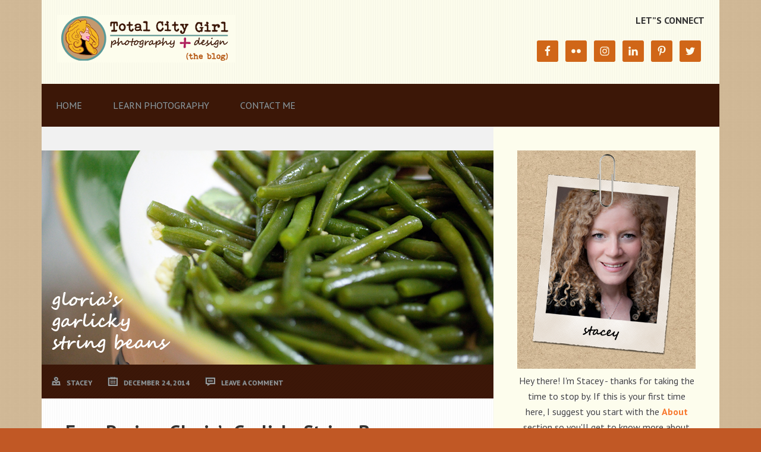

--- FILE ---
content_type: text/html; charset=UTF-8
request_url: http://totalcitygirl.com/blog/tag/vegetables/page/2/
body_size: 9295
content:
<!DOCTYPE html>
<html lang="en-US" xmlns:fb="https://www.facebook.com/2008/fbml" xmlns:addthis="https://www.addthis.com/help/api-spec" >
<head >
<meta charset="UTF-8" />
<title>vegetables | Total City Girl - The Blog - Part 2</title><meta name="viewport" content="width=device-width, initial-scale=1" />

<!-- All in One SEO Pack 2.4.4.1 by Michael Torbert of Semper Fi Web Design[170,189] -->
<meta name="keywords"  content="easy holiday recipes,vegetable side dish,kid friendly recipe,easy recipes,vegetables,beets,party food,hummus,almayass,roasted asparagus recipe,thanksgiving side dish,thanksgiving,easy thanksgiving recipes,kid friendly recipes,kids" />
<link rel='prev' href='http://totalcitygirl.com/blog/tag/vegetables/' />

<link rel="canonical" href="http://totalcitygirl.com/blog/tag/vegetables/page/2/" />
			<script type="text/javascript" >
				window.ga=window.ga||function(){(ga.q=ga.q||[]).push(arguments)};ga.l=+new Date;
				ga('create', 'UA-21869757-1', 'auto');
				// Plugins
				
				ga('send', 'pageview');
			</script>
			<script async src="https://www.google-analytics.com/analytics.js"></script>
			<!-- /all in one seo pack -->
<link rel='dns-prefetch' href='//platform-api.sharethis.com' />
<link rel='dns-prefetch' href='//fonts.googleapis.com' />
<link rel='dns-prefetch' href='//s.w.org' />
<link rel="alternate" type="application/rss+xml" title="Total City Girl - The Blog &raquo; Feed" href="http://totalcitygirl.com/blog/feed/" />
<link rel="alternate" type="application/rss+xml" title="Total City Girl - The Blog &raquo; Comments Feed" href="http://totalcitygirl.com/blog/comments/feed/" />
<link rel="alternate" type="application/rss+xml" title="Total City Girl - The Blog &raquo; vegetables Tag Feed" href="http://totalcitygirl.com/blog/tag/vegetables/feed/" />
		<script type="text/javascript">
			window._wpemojiSettings = {"baseUrl":"https:\/\/s.w.org\/images\/core\/emoji\/11\/72x72\/","ext":".png","svgUrl":"https:\/\/s.w.org\/images\/core\/emoji\/11\/svg\/","svgExt":".svg","source":{"concatemoji":"http:\/\/totalcitygirl.com\/blog\/wp-includes\/js\/wp-emoji-release.min.js?ver=4.9.26"}};
			!function(e,a,t){var n,r,o,i=a.createElement("canvas"),p=i.getContext&&i.getContext("2d");function s(e,t){var a=String.fromCharCode;p.clearRect(0,0,i.width,i.height),p.fillText(a.apply(this,e),0,0);e=i.toDataURL();return p.clearRect(0,0,i.width,i.height),p.fillText(a.apply(this,t),0,0),e===i.toDataURL()}function c(e){var t=a.createElement("script");t.src=e,t.defer=t.type="text/javascript",a.getElementsByTagName("head")[0].appendChild(t)}for(o=Array("flag","emoji"),t.supports={everything:!0,everythingExceptFlag:!0},r=0;r<o.length;r++)t.supports[o[r]]=function(e){if(!p||!p.fillText)return!1;switch(p.textBaseline="top",p.font="600 32px Arial",e){case"flag":return s([55356,56826,55356,56819],[55356,56826,8203,55356,56819])?!1:!s([55356,57332,56128,56423,56128,56418,56128,56421,56128,56430,56128,56423,56128,56447],[55356,57332,8203,56128,56423,8203,56128,56418,8203,56128,56421,8203,56128,56430,8203,56128,56423,8203,56128,56447]);case"emoji":return!s([55358,56760,9792,65039],[55358,56760,8203,9792,65039])}return!1}(o[r]),t.supports.everything=t.supports.everything&&t.supports[o[r]],"flag"!==o[r]&&(t.supports.everythingExceptFlag=t.supports.everythingExceptFlag&&t.supports[o[r]]);t.supports.everythingExceptFlag=t.supports.everythingExceptFlag&&!t.supports.flag,t.DOMReady=!1,t.readyCallback=function(){t.DOMReady=!0},t.supports.everything||(n=function(){t.readyCallback()},a.addEventListener?(a.addEventListener("DOMContentLoaded",n,!1),e.addEventListener("load",n,!1)):(e.attachEvent("onload",n),a.attachEvent("onreadystatechange",function(){"complete"===a.readyState&&t.readyCallback()})),(n=t.source||{}).concatemoji?c(n.concatemoji):n.wpemoji&&n.twemoji&&(c(n.twemoji),c(n.wpemoji)))}(window,document,window._wpemojiSettings);
		</script>
		<style type="text/css">
img.wp-smiley,
img.emoji {
	display: inline !important;
	border: none !important;
	box-shadow: none !important;
	height: 1em !important;
	width: 1em !important;
	margin: 0 .07em !important;
	vertical-align: -0.1em !important;
	background: none !important;
	padding: 0 !important;
}
</style>
<link rel='stylesheet' id='streamline-pro-theme-css'  href='http://totalcitygirl.com/blog/wp-content/themes/streamline-pro/style.css?ver=3.0.1' type='text/css' media='all' />
<link rel='stylesheet' id='google-fonts-css'  href='//fonts.googleapis.com/css?family=PT+Sans%3A400%2C700&#038;ver=3.0.1' type='text/css' media='all' />
<link rel='stylesheet' id='simple-social-icons-font-css'  href='http://totalcitygirl.com/blog/wp-content/plugins/simple-social-icons/css/style.css?ver=2.0.1' type='text/css' media='all' />
<link rel='stylesheet' id='addthis_all_pages-css'  href='http://totalcitygirl.com/blog/wp-content/plugins/addthis/frontend/build/addthis_wordpress_public.min.css?ver=4.9.26' type='text/css' media='all' />
<script type='text/javascript' src='http://totalcitygirl.com/blog/wp-includes/js/jquery/jquery.js?ver=1.12.4'></script>
<script type='text/javascript' src='http://totalcitygirl.com/blog/wp-includes/js/jquery/jquery-migrate.min.js?ver=1.4.1'></script>
<!--[if lt IE 9]>
<script type='text/javascript' src='http://totalcitygirl.com/blog/wp-content/themes/genesis/lib/js/html5shiv.js?ver=3.7.3'></script>
<![endif]-->
<script type='text/javascript' src='http://totalcitygirl.com/blog/wp-content/themes/streamline-pro/js/responsive-menu.js?ver=1.0.0'></script>
<script type='text/javascript' src='http://totalcitygirl.com/blog/wp-content/plugins/simple-social-icons/svgxuse.js?ver=1.1.21'></script>
<script type='text/javascript' src='//platform-api.sharethis.com/js/sharethis.js#product=ga'></script>
<link rel='https://api.w.org/' href='http://totalcitygirl.com/blog/wp-json/' />
<link rel="EditURI" type="application/rsd+xml" title="RSD" href="http://totalcitygirl.com/blog/xmlrpc.php?rsd" />
<link rel="wlwmanifest" type="application/wlwmanifest+xml" href="http://totalcitygirl.com/blog/wp-includes/wlwmanifest.xml" /> 
<meta name="generator" content="WordPress 4.9.26" />
<style type="text/css"> .enews .screenread {
	height: 1px;
    left: -1000em;
    overflow: hidden;
    position: absolute;
    top: -1000em;
    width: 1px; } </style><!-- <meta name="NextGEN" version="2.2.33" /> -->
<link rel="icon" href="http://totalcitygirl.com/blog/wp-content/themes/streamline-pro/images/favicon.ico" />
<link rel="pingback" href="http://totalcitygirl.com/blog/xmlrpc.php" />
<script type="text/javascript">

  var _gaq = _gaq || [];
  _gaq.push(['_setAccount', 'UA-21869757-1']);
  _gaq.push(['_trackPageview']);

  (function() {
    var ga = document.createElement('script'); ga.type = 'text/javascript'; ga.async = true;
    ga.src = ('https:' == document.location.protocol ? 'https://ssl' : 'http://www') + '.google-analytics.com/ga.js';
    var s = document.getElementsByTagName('script')[0]; s.parentNode.insertBefore(ga, s);
  })();

</script><style type="text/css">.site-title a { background: url(http://totalcitygirl.com/blog/wp-content/uploads/2014/10/TCG-new-header-325-X-80.png) no-repeat !important; }</style>
<style type="text/css" media="screen"> .simple-social-icons ul li a, .simple-social-icons ul li a:hover, .simple-social-icons ul li a:focus { background-color: #d06618 !important; border-radius: 3px; color: #fdfded !important; border: 0px #ffffff solid !important; font-size: 18px; padding: 9px; }  .simple-social-icons ul li a:hover, .simple-social-icons ul li a:focus { background-color: #c15825 !important; border-color: #ffffff !important; color: #fdfded !important; }  .simple-social-icons ul li a:focus { outline: 1px dotted #c15825 !important; }</style><style type="text/css" id="custom-background-css">
body.custom-background { background-color: #c15825; background-image: url("http://totalcitygirl.com/blog/wp-content/uploads/2015/08/Light-Tan-e1439338611504.jpg"); background-position: left top; background-size: auto; background-repeat: repeat; background-attachment: scroll; }
</style>
<script data-cfasync="false" type="text/javascript">if (window.addthis_product === undefined) { window.addthis_product = "wpp"; } if (window.wp_product_version === undefined) { window.wp_product_version = "wpp-6.1.2"; } if (window.wp_blog_version === undefined) { window.wp_blog_version = "4.9.26"; } if (window.addthis_share === undefined) { window.addthis_share = {}; } if (window.addthis_config === undefined) { window.addthis_config = {"data_track_clickback":true,"ignore_server_config":true,"ui_atversion":300}; } if (window.addthis_layers === undefined) { window.addthis_layers = {}; } if (window.addthis_layers_tools === undefined) { window.addthis_layers_tools = []; } else {  } if (window.addthis_plugin_info === undefined) { window.addthis_plugin_info = {"info_status":"enabled","cms_name":"WordPress","plugin_name":"Share Buttons by AddThis","plugin_version":"6.1.2","plugin_mode":"WordPress","anonymous_profile_id":"wp-a0d47bf01b4324cb8d6299e8516cb46e","page_info":{"template":"archives","post_type":""},"sharing_enabled_on_post_via_metabox":false}; } 
                    (function() {
                      var first_load_interval_id = setInterval(function () {
                        if (typeof window.addthis !== 'undefined') {
                          window.clearInterval(first_load_interval_id);
                          if (typeof window.addthis_layers !== 'undefined' && Object.getOwnPropertyNames(window.addthis_layers).length > 0) {
                            window.addthis.layers(window.addthis_layers);
                          }
                          if (Array.isArray(window.addthis_layers_tools)) {
                            for (i = 0; i < window.addthis_layers_tools.length; i++) {
                              window.addthis.layers(window.addthis_layers_tools[i]);
                            }
                          }
                        }
                     },1000)
                    }());
                </script> <script data-cfasync="false" type="text/javascript"src="https://s7.addthis.com/js/300/addthis_widget.js#pubid=snatal8" async="async"></script></head>
<body class="archive paged tag tag-vegetables tag-117 custom-background paged-2 tag-paged-2 custom-header header-image content-sidebar" itemscope itemtype="https://schema.org/WebPage"><div class="site-container"><header class="site-header" itemscope itemtype="https://schema.org/WPHeader"><div class="wrap"><div class="title-area"><p class="site-title" itemprop="headline"><a href="http://totalcitygirl.com/blog/">Total City Girl - The Blog</a></p><p class="site-description" itemprop="description">Inspiration in Photography &amp; Design</p></div><div class="widget-area header-widget-area"><section id="simple-social-icons-2" class="widget simple-social-icons"><div class="widget-wrap"><h4 class="widget-title widgettitle">Let&#8221;s Connect</h4>
<ul class="alignright"><li class="ssi-facebook"><a href="https://www.facebook.com/TotalCityGirl" target="_blank"><svg role="img" class="social-facebook" aria-labelledby="social-facebook"><title id="social-facebook">Facebook</title><use xlink:href="http://totalcitygirl.com/blog/wp-content/plugins/simple-social-icons/symbol-defs.svg#social-facebook"></use></svg></a></li><li class="ssi-flickr"><a href="https://www.flickr.com/photos/totalcitygirl/" target="_blank"><svg role="img" class="social-flickr" aria-labelledby="social-flickr"><title id="social-flickr">Flickr</title><use xlink:href="http://totalcitygirl.com/blog/wp-content/plugins/simple-social-icons/symbol-defs.svg#social-flickr"></use></svg></a></li><li class="ssi-instagram"><a href="http://instagram.com/totalcitygirl" target="_blank"><svg role="img" class="social-instagram" aria-labelledby="social-instagram"><title id="social-instagram">Instagram</title><use xlink:href="http://totalcitygirl.com/blog/wp-content/plugins/simple-social-icons/symbol-defs.svg#social-instagram"></use></svg></a></li><li class="ssi-linkedin"><a href="https://www.linkedin.com/in/totalcitygirl" target="_blank"><svg role="img" class="social-linkedin" aria-labelledby="social-linkedin"><title id="social-linkedin">Linkedin</title><use xlink:href="http://totalcitygirl.com/blog/wp-content/plugins/simple-social-icons/symbol-defs.svg#social-linkedin"></use></svg></a></li><li class="ssi-pinterest"><a href="http://www.pinterest.com/totalcitygirl/" target="_blank"><svg role="img" class="social-pinterest" aria-labelledby="social-pinterest"><title id="social-pinterest">Pinterest</title><use xlink:href="http://totalcitygirl.com/blog/wp-content/plugins/simple-social-icons/symbol-defs.svg#social-pinterest"></use></svg></a></li><li class="ssi-twitter"><a href="https://twitter.com/totalcitygirl" target="_blank"><svg role="img" class="social-twitter" aria-labelledby="social-twitter"><title id="social-twitter">Twitter</title><use xlink:href="http://totalcitygirl.com/blog/wp-content/plugins/simple-social-icons/symbol-defs.svg#social-twitter"></use></svg></a></li></ul></div></section>
</div></div></header><nav class="nav-primary" itemscope itemtype="https://schema.org/SiteNavigationElement"><div class="wrap"><ul id="menu-custom-menu" class="menu genesis-nav-menu menu-primary"><li id="menu-item-16" class="menu-item menu-item-type-custom menu-item-object-custom menu-item-home menu-item-16"><a href="http://totalcitygirl.com/blog/" itemprop="url"><span itemprop="name">Home</span></a></li>
<li id="menu-item-5762" class="menu-item menu-item-type-post_type menu-item-object-page menu-item-5762"><a href="http://totalcitygirl.com/blog/learn-photography/" itemprop="url"><span itemprop="name">Learn Photography</span></a></li>
<li id="menu-item-12" class="menu-item menu-item-type-post_type menu-item-object-page menu-item-12"><a href="http://totalcitygirl.com/blog/contact-me/" itemprop="url"><span itemprop="name">Contact Me</span></a></li>
</ul></div></nav><div class="site-inner"><div class="content-sidebar-wrap"><main class="content"><article class="post-3844 post type-post status-publish format-standard has-post-thumbnail category-food category-recipes tag-easy-recipes tag-vegetables entry" itemscope itemtype="https://schema.org/CreativeWork"><a href="http://totalcitygirl.com/blog/easy-recipe-glorias-garlicky-string-beans/" rel="bookmark"><img class="post-photo" src="http://totalcitygirl.com/blog/wp-content/uploads/2014/12/Glorias-Garlicky-String-Beans-featured.jpg" alt="Easy Recipe:  Gloria&#8217;s Garlicky String Beans" /></a><p class="entry-meta"><span class="entry-author" itemprop="author" itemscope itemtype="https://schema.org/Person"><a href="http://totalcitygirl.com/blog/author/snatal8/" class="entry-author-link" itemprop="url" rel="author"><span class="entry-author-name" itemprop="name">Stacey</span></a></span> <time class="entry-time" itemprop="datePublished" datetime="2014-12-24T12:52:04+00:00">December 24, 2014</time> <span class="entry-comments-link"><a href="http://totalcitygirl.com/blog/easy-recipe-glorias-garlicky-string-beans/#respond">Leave a Comment</a></span> </p><header class="entry-header"><h2 class="entry-title" itemprop="headline"><a href="http://totalcitygirl.com/blog/easy-recipe-glorias-garlicky-string-beans/" rel="bookmark">Easy Recipe:  Gloria&#8217;s Garlicky String Beans</a></h2>
</header><div class="entry-content" itemprop="text"><div class="at-above-post-arch-page addthis_tool" data-url="http://totalcitygirl.com/blog/easy-recipe-glorias-garlicky-string-beans/"></div>
<p>This really shouldn&#8217;t even be called a recipe because it&#8217;s that easy! One day years ago, my mother-in-law GLORIA was visiting and wanted to help with dinner.  I gave her the string beans without knowing what she&#8217;d do with them.  Which by the way, do you call them string beans or green beans?  They&#8217;ve always [&hellip;]<!-- AddThis Advanced Settings above via filter on get_the_excerpt --><!-- AddThis Advanced Settings below via filter on get_the_excerpt --><!-- AddThis Advanced Settings generic via filter on get_the_excerpt --><!-- AddThis Share Buttons above via filter on get_the_excerpt --><!-- AddThis Share Buttons below via filter on get_the_excerpt --></p>
<div class="at-below-post-arch-page addthis_tool" data-url="http://totalcitygirl.com/blog/easy-recipe-glorias-garlicky-string-beans/"></div>
<p><!-- AddThis Share Buttons generic via filter on get_the_excerpt --></p>
</div><footer class="entry-footer"><p class="entry-meta"><span class="entry-categories">Filed Under: <a href="http://totalcitygirl.com/blog/category/categories/food/" rel="category tag">Food</a>, <a href="http://totalcitygirl.com/blog/category/categories/food/recipes/" rel="category tag">Recipes</a></span> <span class="entry-tags">Tagged With: <a href="http://totalcitygirl.com/blog/tag/easy-recipes/" rel="tag">Easy Recipes</a>, <a href="http://totalcitygirl.com/blog/tag/vegetables/" rel="tag">vegetables</a></span></p></footer></article><article class="post-3745 post type-post status-publish format-standard has-post-thumbnail category-food category-recipes tag-easy-recipes tag-party-food tag-vegetables entry" itemscope itemtype="https://schema.org/CreativeWork"><a href="http://totalcitygirl.com/blog/easy-recipe-beet-hummus/" rel="bookmark"><img class="post-photo" src="http://totalcitygirl.com/blog/wp-content/uploads/2014/12/beethummus-featured.jpg" alt="Easy Recipe:  Beet Hummus" /></a><p class="entry-meta"><span class="entry-author" itemprop="author" itemscope itemtype="https://schema.org/Person"><a href="http://totalcitygirl.com/blog/author/snatal8/" class="entry-author-link" itemprop="url" rel="author"><span class="entry-author-name" itemprop="name">Stacey</span></a></span> <time class="entry-time" itemprop="datePublished" datetime="2014-12-03T12:27:15+00:00">December 3, 2014</time> <span class="entry-comments-link"><a href="http://totalcitygirl.com/blog/easy-recipe-beet-hummus/#respond">Leave a Comment</a></span> </p><header class="entry-header"><h2 class="entry-title" itemprop="headline"><a href="http://totalcitygirl.com/blog/easy-recipe-beet-hummus/" rel="bookmark">Easy Recipe:  Beet Hummus</a></h2>
</header><div class="entry-content" itemprop="text"><div class="at-above-post-arch-page addthis_tool" data-url="http://totalcitygirl.com/blog/easy-recipe-beet-hummus/"></div>
<p>If you get my weekly newsletter you&#8217;ve heard me mention a restaurant I recently tried called Almayass in The Flatiron district.  Very cool Lebanese/Armenian place. I was there for a business networking lunch with 2 dozen women. The decorations were really interesting, the staff was super friendly and the food had tons of flavor!  They [&hellip;]<!-- AddThis Advanced Settings above via filter on get_the_excerpt --><!-- AddThis Advanced Settings below via filter on get_the_excerpt --><!-- AddThis Advanced Settings generic via filter on get_the_excerpt --><!-- AddThis Share Buttons above via filter on get_the_excerpt --><!-- AddThis Share Buttons below via filter on get_the_excerpt --></p>
<div class="at-below-post-arch-page addthis_tool" data-url="http://totalcitygirl.com/blog/easy-recipe-beet-hummus/"></div>
<p><!-- AddThis Share Buttons generic via filter on get_the_excerpt --></p>
</div><footer class="entry-footer"><p class="entry-meta"><span class="entry-categories">Filed Under: <a href="http://totalcitygirl.com/blog/category/categories/food/" rel="category tag">Food</a>, <a href="http://totalcitygirl.com/blog/category/categories/food/recipes/" rel="category tag">Recipes</a></span> <span class="entry-tags">Tagged With: <a href="http://totalcitygirl.com/blog/tag/easy-recipes/" rel="tag">Easy Recipes</a>, <a href="http://totalcitygirl.com/blog/tag/party-food/" rel="tag">party food</a>, <a href="http://totalcitygirl.com/blog/tag/vegetables/" rel="tag">vegetables</a></span></p></footer></article><article class="post-3648 post type-post status-publish format-standard has-post-thumbnail category-food category-recipes tag-easy-recipes tag-thanksgiving tag-vegetables entry" itemscope itemtype="https://schema.org/CreativeWork"><a href="http://totalcitygirl.com/blog/easy-recipe-roasted-asparagus/" rel="bookmark"><img class="post-photo" src="http://totalcitygirl.com/blog/wp-content/uploads/2014/11/asparagus-featured.jpg" alt="Easy Recipe:  Roasted Asparagus" /></a><p class="entry-meta"><span class="entry-author" itemprop="author" itemscope itemtype="https://schema.org/Person"><a href="http://totalcitygirl.com/blog/author/snatal8/" class="entry-author-link" itemprop="url" rel="author"><span class="entry-author-name" itemprop="name">Stacey</span></a></span> <time class="entry-time" itemprop="datePublished" datetime="2014-11-22T09:30:09+00:00">November 22, 2014</time> <span class="entry-comments-link"><a href="http://totalcitygirl.com/blog/easy-recipe-roasted-asparagus/#respond">Leave a Comment</a></span> </p><header class="entry-header"><h2 class="entry-title" itemprop="headline"><a href="http://totalcitygirl.com/blog/easy-recipe-roasted-asparagus/" rel="bookmark">Easy Recipe:  Roasted Asparagus</a></h2>
</header><div class="entry-content" itemprop="text"><div class="at-above-post-arch-page addthis_tool" data-url="http://totalcitygirl.com/blog/easy-recipe-roasted-asparagus/"></div>
<p>We just LOVE roasted asparagus in my home.  Roasting almost any vegetable makes it taste great. This one is also super easy and can be used for a regular weekday meal or for the upcoming big turkey day! I have to say, I&#8217;m not normally a price watcher but I can&#8217;t seem to  bring myself [&hellip;]<!-- AddThis Advanced Settings above via filter on get_the_excerpt --><!-- AddThis Advanced Settings below via filter on get_the_excerpt --><!-- AddThis Advanced Settings generic via filter on get_the_excerpt --><!-- AddThis Share Buttons above via filter on get_the_excerpt --><!-- AddThis Share Buttons below via filter on get_the_excerpt --></p>
<div class="at-below-post-arch-page addthis_tool" data-url="http://totalcitygirl.com/blog/easy-recipe-roasted-asparagus/"></div>
<p><!-- AddThis Share Buttons generic via filter on get_the_excerpt --></p>
</div><footer class="entry-footer"><p class="entry-meta"><span class="entry-categories">Filed Under: <a href="http://totalcitygirl.com/blog/category/categories/food/" rel="category tag">Food</a>, <a href="http://totalcitygirl.com/blog/category/categories/food/recipes/" rel="category tag">Recipes</a></span> <span class="entry-tags">Tagged With: <a href="http://totalcitygirl.com/blog/tag/easy-recipes/" rel="tag">Easy Recipes</a>, <a href="http://totalcitygirl.com/blog/tag/thanksgiving/" rel="tag">Thanksgiving</a>, <a href="http://totalcitygirl.com/blog/tag/vegetables/" rel="tag">vegetables</a></span></p></footer></article><article class="post-3592 post type-post status-publish format-standard has-post-thumbnail category-food category-recipes tag-easy-recipes tag-kid-friendly-recipes tag-thanksgiving tag-vegetables entry" itemscope itemtype="https://schema.org/CreativeWork"><a href="http://totalcitygirl.com/blog/easy-recipe-roasted-brussels-sprouts/" rel="bookmark"><img class="post-photo" src="http://totalcitygirl.com/blog/wp-content/uploads/2014/11/roasted-brussel-sprouts-featured2.jpg" alt="Easy Recipe:  Roasted Brussels Sprouts" /></a><p class="entry-meta"><span class="entry-author" itemprop="author" itemscope itemtype="https://schema.org/Person"><a href="http://totalcitygirl.com/blog/author/snatal8/" class="entry-author-link" itemprop="url" rel="author"><span class="entry-author-name" itemprop="name">Stacey</span></a></span> <time class="entry-time" itemprop="datePublished" datetime="2014-11-11T20:50:59+00:00">November 11, 2014</time> <span class="entry-comments-link"><a href="http://totalcitygirl.com/blog/easy-recipe-roasted-brussels-sprouts/#respond">Leave a Comment</a></span> </p><header class="entry-header"><h2 class="entry-title" itemprop="headline"><a href="http://totalcitygirl.com/blog/easy-recipe-roasted-brussels-sprouts/" rel="bookmark">Easy Recipe:  Roasted Brussels Sprouts</a></h2>
</header><div class="entry-content" itemprop="text"><div class="at-above-post-arch-page addthis_tool" data-url="http://totalcitygirl.com/blog/easy-recipe-roasted-brussels-sprouts/"></div>
<p>Before you start saying &#8220;eeeeew&#8221; to brussels sprouts, read along and you may change your mind. With the biggest food day of the year only 16 days away, I wanted to share some easy Thanksgiving recipes to make your day less stressful. Roasted Brussels Sprouts is something we have every Thanksgiving but it has become [&hellip;]<!-- AddThis Advanced Settings above via filter on get_the_excerpt --><!-- AddThis Advanced Settings below via filter on get_the_excerpt --><!-- AddThis Advanced Settings generic via filter on get_the_excerpt --><!-- AddThis Share Buttons above via filter on get_the_excerpt --><!-- AddThis Share Buttons below via filter on get_the_excerpt --></p>
<div class="at-below-post-arch-page addthis_tool" data-url="http://totalcitygirl.com/blog/easy-recipe-roasted-brussels-sprouts/"></div>
<p><!-- AddThis Share Buttons generic via filter on get_the_excerpt --></p>
</div><footer class="entry-footer"><p class="entry-meta"><span class="entry-categories">Filed Under: <a href="http://totalcitygirl.com/blog/category/categories/food/" rel="category tag">Food</a>, <a href="http://totalcitygirl.com/blog/category/categories/food/recipes/" rel="category tag">Recipes</a></span> <span class="entry-tags">Tagged With: <a href="http://totalcitygirl.com/blog/tag/easy-recipes/" rel="tag">Easy Recipes</a>, <a href="http://totalcitygirl.com/blog/tag/kid-friendly-recipes/" rel="tag">Kid Friendly Recipes</a>, <a href="http://totalcitygirl.com/blog/tag/thanksgiving/" rel="tag">Thanksgiving</a>, <a href="http://totalcitygirl.com/blog/tag/vegetables/" rel="tag">vegetables</a></span></p></footer></article><article class="post-346 post type-post status-publish format-standard has-post-thumbnail category-food category-recipes tag-kids tag-vegetables entry" itemscope itemtype="https://schema.org/CreativeWork"><a href="http://totalcitygirl.com/blog/kale-kids-happy-mom/" rel="bookmark"><img class="post-photo" src="http://totalcitygirl.com/blog/wp-content/uploads/2011/03/kale-1.jpg" alt="Kale + Kids = Happy Mom" /></a><p class="entry-meta"><span class="entry-author" itemprop="author" itemscope itemtype="https://schema.org/Person"><a href="http://totalcitygirl.com/blog/author/snatal8/" class="entry-author-link" itemprop="url" rel="author"><span class="entry-author-name" itemprop="name">Stacey</span></a></span> <time class="entry-time" itemprop="datePublished" datetime="2011-03-30T13:12:46+00:00">March 30, 2011</time> <span class="entry-comments-link"><a href="http://totalcitygirl.com/blog/kale-kids-happy-mom/#comments">9 Comments</a></span> </p><header class="entry-header"><h2 class="entry-title" itemprop="headline"><a href="http://totalcitygirl.com/blog/kale-kids-happy-mom/" rel="bookmark">Kale + Kids = Happy Mom</a></h2>
</header><div class="entry-content" itemprop="text"><div class="at-above-post-arch-page addthis_tool" data-url="http://totalcitygirl.com/blog/kale-kids-happy-mom/"></div>
<p>  In our house, I make sure to serve vegetables at dinner every night. I try and switch it up a bit so we don&#8217;t get too bored. We refer to my older daughter as our &#8220;vegetable girl&#8221;. It started when she could first eat solid foods. I know most moms when starting their babies [&hellip;]<!-- AddThis Advanced Settings above via filter on get_the_excerpt --><!-- AddThis Advanced Settings below via filter on get_the_excerpt --><!-- AddThis Advanced Settings generic via filter on get_the_excerpt --><!-- AddThis Share Buttons above via filter on get_the_excerpt --><!-- AddThis Share Buttons below via filter on get_the_excerpt --></p>
<div class="at-below-post-arch-page addthis_tool" data-url="http://totalcitygirl.com/blog/kale-kids-happy-mom/"></div>
<p><!-- AddThis Share Buttons generic via filter on get_the_excerpt --></p>
</div><footer class="entry-footer"><p class="entry-meta"><span class="entry-categories">Filed Under: <a href="http://totalcitygirl.com/blog/category/categories/food/" rel="category tag">Food</a>, <a href="http://totalcitygirl.com/blog/category/categories/food/recipes/" rel="category tag">Recipes</a></span> <span class="entry-tags">Tagged With: <a href="http://totalcitygirl.com/blog/tag/kids/" rel="tag">kids</a>, <a href="http://totalcitygirl.com/blog/tag/vegetables/" rel="tag">vegetables</a></span></p></footer></article><div class="archive-pagination pagination"><div class="pagination-previous alignleft"><a href="http://totalcitygirl.com/blog/tag/vegetables/" >&#x000AB; Previous Page</a></div></div></main><aside class="sidebar sidebar-primary widget-area" role="complementary" aria-label="Primary Sidebar" itemscope itemtype="https://schema.org/WPSideBar"><section id="text-19" class="widget widget_text"><div class="widget-wrap">			<div class="textwidget"><center>
<a>
<img src="http://totalcitygirl.com/blog/wp-content/uploads/2015/01/stacey-sidebar-2.png">
</a>
<br>
Hey there! I'm Stacey - thanks for taking the time to stop by. If this is your first time here, I suggest you start with the <a href="Hey%20there!  I'm Stacey - thanks for taking the time to stop by.   If this is your first time here, I suggest you start with the About section so you'll get to know more about me, Total City Girl and what to expect on my blog.  If you like what you see, be sure to sign up (right below) for my weekly newsletter for photo tips, recipes and creative inspiration.   "><strong>About</strong> </a>section so you'll get to know more about me, Total City Girl and what to expect to find on my blog. If you like what you see, be sure to sign up (right below) for my <strong>weekly newsletter</strong> for photo tips, recipes and creative inspiration.
</center></div>
		</div></section>
<section id="text-20" class="widget widget_text"><div class="widget-wrap">			<div class="textwidget"><a href="http://www.anrdoezrs.net/click-7807695-10688956-1436985520000">
<img src="http://www.awltovhc.com/image-7807695-10688956-1436985520000" width="160" height="600" alt="SHOW OFF! Design a portfolio in your pocket!" border="0"/></a></div>
		</div></section>
<section id="text-18" class="widget widget_text"><div class="widget-wrap">			<div class="textwidget"><center>
<a href="https://www.etsy.com/shop/TotalCityGirl?ref=hdr">
<img src="http://totalcitygirl.com/blog/wp-content/uploads/2015/01/photo-letters-11X17-framed-etsysidebar.jpg">
</a>
</center></div>
		</div></section>
<section id="text-8" class="widget widget_text"><div class="widget-wrap">			<div class="textwidget"><center>
<script type="text/javascript"><!--
google_ad_client = "ca-pub-0051866518113642";
/* tcg wp blog */
google_ad_slot = "7725133142";
google_ad_width = 250;
google_ad_height = 250;
//-->
</script>
<script type="text/javascript"
src="http://pagead2.googlesyndication.com/pagead/show_ads.js">
</script>
</center></div>
		</div></section>
<section id="search-4" class="widget widget_search"><div class="widget-wrap"><form class="search-form" itemprop="potentialAction" itemscope itemtype="https://schema.org/SearchAction" method="get" action="http://totalcitygirl.com/blog/" role="search"><meta itemprop="target" content="http://totalcitygirl.com/blog/?s={s}"/><input itemprop="query-input" type="search" name="s" placeholder="Search this website &#x2026;" /><input type="submit" value="Search"  /></form></div></section>
<section id="archives-3" class="widget widget_archive"><div class="widget-wrap"><h4 class="widget-title widgettitle">Check For Previous Posts</h4>
		<label class="screen-reader-text" for="archives-dropdown-3">Check For Previous Posts</label>
		<select id="archives-dropdown-3" name="archive-dropdown" onchange='document.location.href=this.options[this.selectedIndex].value;'>
			
			<option value="">Select Month</option>
				<option value='http://totalcitygirl.com/blog/2019/04/'> April 2019 &nbsp;(1)</option>
	<option value='http://totalcitygirl.com/blog/2017/11/'> November 2017 &nbsp;(1)</option>
	<option value='http://totalcitygirl.com/blog/2017/09/'> September 2017 &nbsp;(1)</option>
	<option value='http://totalcitygirl.com/blog/2017/08/'> August 2017 &nbsp;(1)</option>
	<option value='http://totalcitygirl.com/blog/2017/07/'> July 2017 &nbsp;(3)</option>
	<option value='http://totalcitygirl.com/blog/2017/06/'> June 2017 &nbsp;(1)</option>
	<option value='http://totalcitygirl.com/blog/2017/05/'> May 2017 &nbsp;(2)</option>
	<option value='http://totalcitygirl.com/blog/2017/04/'> April 2017 &nbsp;(1)</option>
	<option value='http://totalcitygirl.com/blog/2017/03/'> March 2017 &nbsp;(4)</option>
	<option value='http://totalcitygirl.com/blog/2017/01/'> January 2017 &nbsp;(3)</option>
	<option value='http://totalcitygirl.com/blog/2016/12/'> December 2016 &nbsp;(3)</option>
	<option value='http://totalcitygirl.com/blog/2016/11/'> November 2016 &nbsp;(2)</option>
	<option value='http://totalcitygirl.com/blog/2016/10/'> October 2016 &nbsp;(6)</option>
	<option value='http://totalcitygirl.com/blog/2016/07/'> July 2016 &nbsp;(5)</option>
	<option value='http://totalcitygirl.com/blog/2016/06/'> June 2016 &nbsp;(4)</option>
	<option value='http://totalcitygirl.com/blog/2016/05/'> May 2016 &nbsp;(3)</option>
	<option value='http://totalcitygirl.com/blog/2016/04/'> April 2016 &nbsp;(3)</option>
	<option value='http://totalcitygirl.com/blog/2016/03/'> March 2016 &nbsp;(5)</option>
	<option value='http://totalcitygirl.com/blog/2016/02/'> February 2016 &nbsp;(5)</option>
	<option value='http://totalcitygirl.com/blog/2016/01/'> January 2016 &nbsp;(2)</option>
	<option value='http://totalcitygirl.com/blog/2015/11/'> November 2015 &nbsp;(1)</option>
	<option value='http://totalcitygirl.com/blog/2015/10/'> October 2015 &nbsp;(7)</option>
	<option value='http://totalcitygirl.com/blog/2015/09/'> September 2015 &nbsp;(7)</option>
	<option value='http://totalcitygirl.com/blog/2015/08/'> August 2015 &nbsp;(10)</option>
	<option value='http://totalcitygirl.com/blog/2015/07/'> July 2015 &nbsp;(5)</option>
	<option value='http://totalcitygirl.com/blog/2015/06/'> June 2015 &nbsp;(3)</option>
	<option value='http://totalcitygirl.com/blog/2015/05/'> May 2015 &nbsp;(5)</option>
	<option value='http://totalcitygirl.com/blog/2015/04/'> April 2015 &nbsp;(4)</option>
	<option value='http://totalcitygirl.com/blog/2015/03/'> March 2015 &nbsp;(8)</option>
	<option value='http://totalcitygirl.com/blog/2015/02/'> February 2015 &nbsp;(12)</option>
	<option value='http://totalcitygirl.com/blog/2015/01/'> January 2015 &nbsp;(12)</option>
	<option value='http://totalcitygirl.com/blog/2014/12/'> December 2014 &nbsp;(17)</option>
	<option value='http://totalcitygirl.com/blog/2014/11/'> November 2014 &nbsp;(12)</option>
	<option value='http://totalcitygirl.com/blog/2014/10/'> October 2014 &nbsp;(8)</option>
	<option value='http://totalcitygirl.com/blog/2014/09/'> September 2014 &nbsp;(6)</option>
	<option value='http://totalcitygirl.com/blog/2014/08/'> August 2014 &nbsp;(2)</option>
	<option value='http://totalcitygirl.com/blog/2014/07/'> July 2014 &nbsp;(1)</option>
	<option value='http://totalcitygirl.com/blog/2014/06/'> June 2014 &nbsp;(6)</option>
	<option value='http://totalcitygirl.com/blog/2014/05/'> May 2014 &nbsp;(6)</option>
	<option value='http://totalcitygirl.com/blog/2014/04/'> April 2014 &nbsp;(6)</option>
	<option value='http://totalcitygirl.com/blog/2014/03/'> March 2014 &nbsp;(8)</option>
	<option value='http://totalcitygirl.com/blog/2014/02/'> February 2014 &nbsp;(8)</option>
	<option value='http://totalcitygirl.com/blog/2014/01/'> January 2014 &nbsp;(10)</option>
	<option value='http://totalcitygirl.com/blog/2013/12/'> December 2013 &nbsp;(10)</option>
	<option value='http://totalcitygirl.com/blog/2013/11/'> November 2013 &nbsp;(9)</option>
	<option value='http://totalcitygirl.com/blog/2013/10/'> October 2013 &nbsp;(9)</option>
	<option value='http://totalcitygirl.com/blog/2013/09/'> September 2013 &nbsp;(7)</option>
	<option value='http://totalcitygirl.com/blog/2013/08/'> August 2013 &nbsp;(5)</option>
	<option value='http://totalcitygirl.com/blog/2013/07/'> July 2013 &nbsp;(6)</option>
	<option value='http://totalcitygirl.com/blog/2013/06/'> June 2013 &nbsp;(5)</option>
	<option value='http://totalcitygirl.com/blog/2013/05/'> May 2013 &nbsp;(9)</option>
	<option value='http://totalcitygirl.com/blog/2013/04/'> April 2013 &nbsp;(8)</option>
	<option value='http://totalcitygirl.com/blog/2013/03/'> March 2013 &nbsp;(9)</option>
	<option value='http://totalcitygirl.com/blog/2013/02/'> February 2013 &nbsp;(12)</option>
	<option value='http://totalcitygirl.com/blog/2013/01/'> January 2013 &nbsp;(11)</option>
	<option value='http://totalcitygirl.com/blog/2012/12/'> December 2012 &nbsp;(5)</option>
	<option value='http://totalcitygirl.com/blog/2012/11/'> November 2012 &nbsp;(6)</option>
	<option value='http://totalcitygirl.com/blog/2012/10/'> October 2012 &nbsp;(9)</option>
	<option value='http://totalcitygirl.com/blog/2012/09/'> September 2012 &nbsp;(10)</option>
	<option value='http://totalcitygirl.com/blog/2012/08/'> August 2012 &nbsp;(2)</option>
	<option value='http://totalcitygirl.com/blog/2012/07/'> July 2012 &nbsp;(2)</option>
	<option value='http://totalcitygirl.com/blog/2012/06/'> June 2012 &nbsp;(4)</option>
	<option value='http://totalcitygirl.com/blog/2012/05/'> May 2012 &nbsp;(6)</option>
	<option value='http://totalcitygirl.com/blog/2012/04/'> April 2012 &nbsp;(10)</option>
	<option value='http://totalcitygirl.com/blog/2012/03/'> March 2012 &nbsp;(9)</option>
	<option value='http://totalcitygirl.com/blog/2012/02/'> February 2012 &nbsp;(2)</option>
	<option value='http://totalcitygirl.com/blog/2012/01/'> January 2012 &nbsp;(9)</option>
	<option value='http://totalcitygirl.com/blog/2011/12/'> December 2011 &nbsp;(9)</option>
	<option value='http://totalcitygirl.com/blog/2011/11/'> November 2011 &nbsp;(6)</option>
	<option value='http://totalcitygirl.com/blog/2011/10/'> October 2011 &nbsp;(3)</option>
	<option value='http://totalcitygirl.com/blog/2011/09/'> September 2011 &nbsp;(8)</option>
	<option value='http://totalcitygirl.com/blog/2011/08/'> August 2011 &nbsp;(7)</option>
	<option value='http://totalcitygirl.com/blog/2011/07/'> July 2011 &nbsp;(1)</option>
	<option value='http://totalcitygirl.com/blog/2011/06/'> June 2011 &nbsp;(6)</option>
	<option value='http://totalcitygirl.com/blog/2011/05/'> May 2011 &nbsp;(8)</option>
	<option value='http://totalcitygirl.com/blog/2011/04/'> April 2011 &nbsp;(12)</option>
	<option value='http://totalcitygirl.com/blog/2011/03/'> March 2011 &nbsp;(6)</option>
	<option value='http://totalcitygirl.com/blog/2011/02/'> February 2011 &nbsp;(10)</option>
	<option value='http://totalcitygirl.com/blog/2011/01/'> January 2011 &nbsp;(9)</option>
	<option value='http://totalcitygirl.com/blog/2010/12/'> December 2010 &nbsp;(10)</option>
	<option value='http://totalcitygirl.com/blog/2010/11/'> November 2010 &nbsp;(13)</option>
	<option value='http://totalcitygirl.com/blog/2010/10/'> October 2010 &nbsp;(17)</option>
	<option value='http://totalcitygirl.com/blog/2010/09/'> September 2010 &nbsp;(11)</option>
	<option value='http://totalcitygirl.com/blog/2010/08/'> August 2010 &nbsp;(11)</option>
	<option value='http://totalcitygirl.com/blog/2010/07/'> July 2010 &nbsp;(15)</option>
	<option value='http://totalcitygirl.com/blog/2010/06/'> June 2010 &nbsp;(8)</option>
	<option value='http://totalcitygirl.com/blog/2010/05/'> May 2010 &nbsp;(9)</option>
	<option value='http://totalcitygirl.com/blog/2010/04/'> April 2010 &nbsp;(7)</option>
	<option value='http://totalcitygirl.com/blog/2010/03/'> March 2010 &nbsp;(8)</option>
	<option value='http://totalcitygirl.com/blog/2010/02/'> February 2010 &nbsp;(9)</option>
	<option value='http://totalcitygirl.com/blog/2010/01/'> January 2010 &nbsp;(6)</option>
	<option value='http://totalcitygirl.com/blog/2009/12/'> December 2009 &nbsp;(10)</option>
	<option value='http://totalcitygirl.com/blog/2009/11/'> November 2009 &nbsp;(9)</option>
	<option value='http://totalcitygirl.com/blog/2009/10/'> October 2009 &nbsp;(1)</option>
	<option value='http://totalcitygirl.com/blog/2009/08/'> August 2009 &nbsp;(4)</option>
	<option value='http://totalcitygirl.com/blog/2009/07/'> July 2009 &nbsp;(3)</option>
	<option value='http://totalcitygirl.com/blog/2009/06/'> June 2009 &nbsp;(7)</option>
	<option value='http://totalcitygirl.com/blog/2009/05/'> May 2009 &nbsp;(5)</option>
	<option value='http://totalcitygirl.com/blog/2009/04/'> April 2009 &nbsp;(1)</option>
	<option value='http://totalcitygirl.com/blog/2008/08/'> August 2008 &nbsp;(4)</option>
	<option value='http://totalcitygirl.com/blog/2008/07/'> July 2008 &nbsp;(3)</option>
	<option value='http://totalcitygirl.com/blog/2008/06/'> June 2008 &nbsp;(2)</option>

		</select>
		</div></section>
</aside></div></div><div class="footer-widgets"><div class="wrap"><div class="widget-area footer-widgets-1 footer-widget-area"><section id="text-15" class="widget widget_text"><div class="widget-wrap"><h4 class="widget-title widgettitle">Let&#8217;s Connect</h4>
			<div class="textwidget"><table align="center">
<tbody>
<tr>
<td><a href="https://www.facebook.com/TotalCityGirl"><img class="aligncenter size-full wp-image-2911" alt="Facebook" src="http://totalcitygirl.com/blog/wp-content/uploads/2011/02/Facebook.png" width="32" height="32" /></a></td>
<td><a href="http://www.pinterest.com/totalcitygirl/"><img class="aligncenter size-full wp-image-2908" alt="Pinterest" src="http://totalcitygirl.com/blog/wp-content/uploads/2011/02/Pinterest.png" width="32" height="32" /></a></td>
<td><a href="http://instagram.com/totalcitygirl#"><img class="aligncenter size-full wp-image-2906" alt="Instagram" src="http://totalcitygirl.com/blog/wp-content/uploads/2011/02/Instagram.png" width="32" height="32" /></a></td>
<td><a href="https://twitter.com/totalcitygirl"><img class="aligncenter size-full wp-image-2910" alt="Twitter" src="http://totalcitygirl.com/blog/wp-content/uploads/2011/02/Twitter.png" width="32" height="32" /></a></td>
<td><a href="http://www.linkedin.com/profile/view?id=469306&amp;authType=NAME_SEARCH&amp;authToken=t0j0&amp;locale=en_US&amp;srchid=4693061389498599195&amp;srchindex=1&amp;srchtotal=2&amp;trk=vsrp_people_res_name&amp;trkInfo=VSRPsearchId%3A4693061389498599195%2CVSRPtargetId%3A469306%2CVSRPcmpt%3Aprimary"><img class="aligncenter size-full wp-image-2907" alt="LinkedIn" src="http://totalcitygirl.com/blog/wp-content/uploads/2011/02/LinkedIn.png" width="32" height="32" /></a></td>
<td><a href="http://feeds.feedburner.com/totalcitygirl"><img class="aligncenter size-full wp-image-2909" alt="RSS" src="http://totalcitygirl.com/blog/wp-content/uploads/2011/02/RSS.png" width="32" height="32" /></a></td>
</tr>
</tbody>
</table></div>
		</div></section>
</div><div class="widget-area footer-widgets-2 footer-widget-area"><section id="text-5" class="widget widget_text"><div class="widget-wrap"><h4 class="widget-title widgettitle">Photography Classes</h4>
			<div class="textwidget">Stay tuned for a schedule of upcoming Photography classes for both kids and adults</div>
		</div></section>
</div><div class="widget-area footer-widgets-3 footer-widget-area">		<section id="recent-posts-3" class="widget widget_recent_entries"><div class="widget-wrap">		<h4 class="widget-title widgettitle">Recent Posts</h4>
		<ul>
											<li>
					<a href="http://totalcitygirl.com/blog/new-home-life-happens-now/">New Home &#8211; Life Happens Now</a>
									</li>
											<li>
					<a href="http://totalcitygirl.com/blog/crappy-to-creative-photo-shoots-location-1/">Crappy To Creative Photo Shoots &#8211; Location 1</a>
									</li>
											<li>
					<a href="http://totalcitygirl.com/blog/anniversary-party-private-charter-along-the-hudson-river/">Anniversary Party &#8211; Private Charter Along The Hudson River</a>
									</li>
											<li>
					<a href="http://totalcitygirl.com/blog/day-115-rebirth-content-creation-challenge/">Day 1/15:  Rebirth (Content Creation Challenge)</a>
									</li>
											<li>
					<a href="http://totalcitygirl.com/blog/baked-sweet-potato-fries/">Baked Sweet Potato Fries</a>
									</li>
					</ul>
		</div></section>
</div></div></div><footer class="site-footer" itemscope itemtype="https://schema.org/WPFooter"><div class="wrap"><p>Copyright &#x000A9;&nbsp;2026 &#x000B7; <a href="http://my.studiopress.com/streamline/">Streamline Pro Theme</a> on <a href="http://www.studiopress.com/">Genesis Framework</a> &#x000B7; <a href="http://wordpress.org/">WordPress</a> &#x000B7; <a href="http://totalcitygirl.com/blog/wp-login.php">Log in</a></p></div></footer></div><!-- ngg_resource_manager_marker --><script type='text/javascript' src='http://totalcitygirl.com/blog/wp-includes/js/wp-embed.min.js?ver=4.9.26'></script>
<script>
    jQuery(document).ready(function () {
		jQuery.post('http://totalcitygirl.com/blog?ga_action=googleanalytics_get_script', {action: 'googleanalytics_get_script'}, function(response) {
			var F = new Function ( response );
			return( F() );
		});
    });
</script></body></html>


--- FILE ---
content_type: text/html; charset=utf-8
request_url: https://www.google.com/recaptcha/api2/aframe
body_size: 268
content:
<!DOCTYPE HTML><html><head><meta http-equiv="content-type" content="text/html; charset=UTF-8"></head><body><script nonce="i7pTMZrRN15oCG44rtkVXw">/** Anti-fraud and anti-abuse applications only. See google.com/recaptcha */ try{var clients={'sodar':'https://pagead2.googlesyndication.com/pagead/sodar?'};window.addEventListener("message",function(a){try{if(a.source===window.parent){var b=JSON.parse(a.data);var c=clients[b['id']];if(c){var d=document.createElement('img');d.src=c+b['params']+'&rc='+(localStorage.getItem("rc::a")?sessionStorage.getItem("rc::b"):"");window.document.body.appendChild(d);sessionStorage.setItem("rc::e",parseInt(sessionStorage.getItem("rc::e")||0)+1);localStorage.setItem("rc::h",'1768813515600');}}}catch(b){}});window.parent.postMessage("_grecaptcha_ready", "*");}catch(b){}</script></body></html>

--- FILE ---
content_type: text/plain
request_url: https://www.google-analytics.com/j/collect?v=1&_v=j102&a=1950029404&t=pageview&_s=1&dl=http%3A%2F%2Ftotalcitygirl.com%2Fblog%2Ftag%2Fvegetables%2Fpage%2F2%2F&ul=en-us%40posix&dt=vegetables%20%7C%20Total%20City%20Girl%20-%20The%20Blog%20-%20Part%202&sr=1280x720&vp=1280x720&_u=IEBAAEABAAAAACAAI~&jid=1074776717&gjid=664593959&cid=545806702.1768813513&tid=UA-21869757-1&_gid=2062291717.1768813513&_r=1&_slc=1&z=1131548894
body_size: -451
content:
2,cG-47N93747GQ